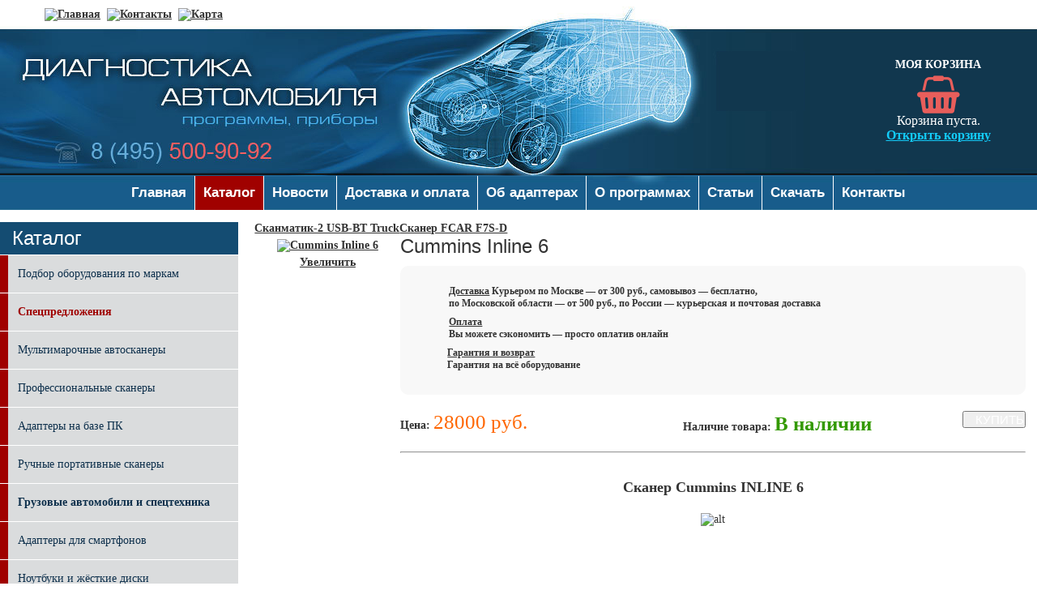

--- FILE ---
content_type: text/html; charset=WINDOWS-1251
request_url: http://www.diagnostauto.ru/katalog/19910.html
body_size: 10653
content:
<!DOCTYPE html PUBLIC "-//W3C//DTD XHTML 1.0 Transitional//EN">
<html xmlns="http://www.w3.org/1999/xhtml" xml:lang="en" lang="en">
<head>
<title>Cummins Inline 6</title>
<meta name="description" content="Сканер Cummins Inline 6 дилерский сканер для всех двигателей Cummins.
Американских производителей: KENWORTH, Volvo (USA), Freightliner, Caterpillar, John Deere (Timberjack) и другие марки.
Российских производителей: КАМАЗ, ПАЗ, ГАЗ, автобусах ЛИАЗ, КаВЗ" />
<meta name="keywords" content="диагностика, автомобиль, адаптер, прибор, программа, программатор, автосканнер" />
<meta name="Generator" content="Joostina - Авторские права &amp;copy; 2008 Joostina Team. Все права защищены. JoomSEF SEO by Artio (http://www.artio.net) - databases, information system and web applications, sponsors: Battery King (http://www.batteryking.eu) - Accu, Batterij, Camera; Dr. Steven Morris (http://www.michiganmakeover.com) - Plastic and Cosmetic Surgery in Michigan and Anwalt f&amp;uuml;r Deutsche Firmen und Privatpersonen in den USA (http://www.pecher.com) - USA ANWALT, IMMIGRATION, USA RECHT, FIRMA GR&amp;Uuml;NDEN USA, DOPPELTE STAATSBUERGERSCHAFT USA" />
<link href="http://www.diagnostauto.ru/components/com_jcomments/tpl/default/style.css" rel="stylesheet" type="text/css" />
<script src="http://www.diagnostauto.ru/components/com_jcomments/js/jcomments-v2.0.js" type="text/javascript"></script>
<script src="http://www.diagnostauto.ru/components/com_jcomments/libraries/joomlatune/ajax.js" type="text/javascript"></script>
<script src="http://www.diagnostauto.ru/components/com_virtuemart/fetchscript.php?gzip=1&amp;subdir[0]=/themes/default&amp;file[0]=theme.js&amp;subdir[1]=/js&amp;file[1]=sleight.js&amp;subdir[2]=/js/mootools&amp;file[2]=mootools-release-1.11.js&amp;subdir[3]=/js/mootools&amp;file[3]=mooPrompt.js&amp;subdir[4]=/js/slimbox/js&amp;file[4]=slimbox.js" type="text/javascript"></script>
<script type="text/javascript">var cart_title = "Ваша корзина";var ok_lbl="Продолжить";var cancel_lbl="Отменить";var notice_lbl="Уведомление";</script>
<script type="text/javascript">var slimboxurl = 'http://www.diagnostauto.ru/components/com_virtuemart/js/slimbox/';</script>
<link href="http://www.diagnostauto.ru/components/com_virtuemart/fetchscript.php?gzip=1&amp;subdir[0]=/themes/default&amp;file[0]=theme.css&amp;subdir[1]=/js/mootools&amp;file[1]=mooPrompt.css&amp;subdir[2]=/js/slimbox/css&amp;file[2]=slimbox.css" type="text/css" rel="stylesheet" />
<base href="http://www.diagnostauto.ru/" />
<link rel="shortcut icon" href="http://www.diagnostauto.ru/images/favicon.ico" />
<meta http-equiv="Content-Type" content="text/html; charset=windows-1251" />
<meta name="yandex-verification" content="cdf4e61f6e4c9a34" />
<link href="http://www.diagnostauto.ru/templates/diag/css/template_css.css" rel="stylesheet" type="text/css"/>
<!--[if IE]>
  <link href="http://www.diagnostauto.ru/templates/diag/css/template_css_ie.css" rel="stylesheet" type="text/css"/>
<![endif]-->
<link href="/components/com_jcomments/tpl/default/style.css" rel="stylesheet" type="text/css" />
<link rel="stylesheet" href="https://maxcdn.bootstrapcdn.com/font-awesome/4.5.0/css/font-awesome.min.css">


<script language="JavaScript" type="text/javascript">
function sendSearchRequest() {
sendRequest("/send.php?firstname="+ document.getElementById('firstname').value +
"&tel_home=" + document.getElementById('tel_home').value +
"&email=" + document.getElementById('email').value +
"&adress=" + document.getElementById('adress').value +
"&advanced=" + document.getElementById('advanced').value +
"&agree=" + document.getElementById('agree').checked, 'result', getRequest);
}
</script>

<script type="text/javascript" src="/callme/js/check.js"></script>
<link rel="stylesheet" href="/callme/templates/default/style.css" type="text/css">

<script type="text/javascript">
$.noConflict();
</script>
<script language="JavaScript" src="http://www.diagnostauto.ru/templates/diag/ajax.js" type="text/javascript"></script>


<!-- Google Tag Manager -->
<script>(function(w,d,s,l,i){w[l]=w[l]||[];w[l].push({'gtm.start':
new Date().getTime(),event:'gtm.js'});var f=d.getElementsByTagName(s)[0],
j=d.createElement(s),dl=l!='dataLayer'?'&l='+l:'';j.async=true;j.src=
'https://www.googletagmanager.com/gtm.js?id='+i+dl;f.parentNode.insertBefore(j,f);
})(window,document,'script','dataLayer','GTM-KLGQBPQ');</script>
<!-- End Google Tag Manager -->

</head>
<body id="cool_body" class="shopproduct_details">
	


<!-- Google Tag Manager (noscript) -->
<noscript><iframe src="https://www.googletagmanager.com/ns.html?id=GTM-KLGQBPQ"
height="0" width="0" style="display:none;visibility:hidden"></iframe></noscript>
<!-- End Google Tag Manager (noscript) -->

<div id="mainBWD1">
		<div id="mainBWD11">
			<div class="shapBWD">
				<table style="width: 100%;">
				<tr>
					<td style="width: 50%;"><div class="m_top">		<table cellpadding="0" cellspacing="0" class="moduletable">
		<tr>
			<td>
     


<script type="text/javascript">  

function MlImageOn (imgname) {
document.images[imgname].src = onImgArray[imgname].src;
}

function MlImageOff (imgname) {
document.images[imgname].src = offImgArray[imgname].src;
} 

var offImgArray = new Array(); 
var onImgArray = new Array();
</script>
    
         
            <script type="text/javascript">


offImgArray["ml_img_1_1"] = new Image ();
offImgArray["ml_img_2_1"] = new Image ();
offImgArray["ml_img_3_1"] = new Image ();
offImgArray["ml_img_4_1"] = new Image ();
offImgArray["ml_img_5_1"] = new Image ();
offImgArray["ml_img_6_1"] = new Image ();
offImgArray["ml_img_7_1"] = new Image ();
offImgArray["ml_img_8_1"] = new Image ();
offImgArray["ml_img_9_1"] = new Image ();
offImgArray["ml_img_10_1"] = new Image ();
offImgArray["ml_img_11_1"] = new Image ();
offImgArray["ml_img_1_1"].src = "http://www.diagnostauto.ru/modules/mod_mljoostinamenu/menuimages/home.jpg";
offImgArray["ml_img_2_1"].src = "http://www.diagnostauto.ru/modules/mod_mljoostinamenu/menuimages/mail.jpg"; 
offImgArray["ml_img_3_1"].src = "http://www.diagnostauto.ru/modules/mod_mljoostinamenu/menuimages/map.jpg"; 
offImgArray["ml_img_4_1"].src = "http://www.diagnostauto.ru/modules/mod_mljoostinamenu/menuimages/-1"; 
offImgArray["ml_img_5_1"].src = "http://www.diagnostauto.ru/modules/mod_mljoostinamenu/menuimages/-1"; 
offImgArray["ml_img_6_1"].src = "http://www.diagnostauto.ru/modules/mod_mljoostinamenu/menuimages/apply.png"; 
offImgArray["ml_img_7_1"].src = "http://www.diagnostauto.ru/modules/mod_mljoostinamenu/menuimages/apply.png"; 
offImgArray["ml_img_8_1"].src = "http://www.diagnostauto.ru/modules/mod_mljoostinamenu/menuimages/apply.png"; 
offImgArray["ml_img_9_1"].src = "http://www.diagnostauto.ru/modules/mod_mljoostinamenu/menuimages/apply.png"; 
offImgArray["ml_img_10_1"].src = "http://www.diagnostauto.ru/modules/mod_mljoostinamenu/menuimages/apply.png"; 
offImgArray["ml_img_11_1"].src = "http://www.diagnostauto.ru/modules/mod_mljoostinamenu/menuimages/apply.png"; 



onImgArray["ml_img_1_1"] = new Image ();
onImgArray["ml_img_2_1"] = new Image ();
onImgArray["ml_img_3_1"] = new Image ();
onImgArray["ml_img_4_1"] = new Image ();
onImgArray["ml_img_5_1"] = new Image ();
onImgArray["ml_img_6_1"] = new Image ();
onImgArray["ml_img_7_1"] = new Image ();
onImgArray["ml_img_8_1"] = new Image ();
onImgArray["ml_img_9_1"] = new Image ();
onImgArray["ml_img_10_1"] = new Image ();
onImgArray["ml_img_11_1"] = new Image ();
onImgArray["ml_img_1_1"].src = "http://www.diagnostauto.ru/modules/mod_mljoostinamenu/menuimages/a_home.jpg";
onImgArray["ml_img_2_1"].src = "http://www.diagnostauto.ru/modules/mod_mljoostinamenu/menuimages/a_mail.jpg"; 
onImgArray["ml_img_3_1"].src = "http://www.diagnostauto.ru/modules/mod_mljoostinamenu/menuimages/a_map.jpg"; 
onImgArray["ml_img_4_1"].src = "http://www.diagnostauto.ru/modules/mod_mljoostinamenu/menuimages/-1"; 
onImgArray["ml_img_5_1"].src = "http://www.diagnostauto.ru/modules/mod_mljoostinamenu/menuimages/-1"; 
onImgArray["ml_img_6_1"].src = "http://www.diagnostauto.ru/modules/mod_mljoostinamenu/menuimages/-1"; 
onImgArray["ml_img_7_1"].src = "http://www.diagnostauto.ru/modules/mod_mljoostinamenu/menuimages/-1"; 
onImgArray["ml_img_8_1"].src = "http://www.diagnostauto.ru/modules/mod_mljoostinamenu/menuimages/-1"; 
onImgArray["ml_img_9_1"].src = "http://www.diagnostauto.ru/modules/mod_mljoostinamenu/menuimages/-1"; 
onImgArray["ml_img_10_1"].src = "http://www.diagnostauto.ru/modules/mod_mljoostinamenu/menuimages/-1"; 
onImgArray["ml_img_11_1"].src = "http://www.diagnostauto.ru/modules/mod_mljoostinamenu/menuimages/-1"; 

</script>
    <ul class="menulist"><li><a onmouseover="MlImageOn('ml_img_1_1')" onmouseout="MlImageOff('ml_img_1_1')" href="http://www.diagnostauto.ru/" title="Главная" class="mainlevel-top" ><img src="http://www.diagnostauto.ru/modules/mod_mljoostinamenu/menuimages/home.jpg" name="ml_img_1_1" border="0" alt="Главная" /></a></li><li><a onmouseover="MlImageOn('ml_img_2_1')" onmouseout="MlImageOff('ml_img_2_1')" href="http://www.diagnostauto.ru/kontaktyi-2.html" title="Контакты" class="mainlevel-top" ><img src="http://www.diagnostauto.ru/modules/mod_mljoostinamenu/menuimages/mail.jpg" name="ml_img_2_1" border="0" alt="Контакты" /></a></li><li><a onmouseover="MlImageOn('ml_img_3_1')" onmouseout="MlImageOff('ml_img_3_1')" href="http://www.diagnostauto.ru/karta/index.html" title="Карта" class="mainlevel-top" ><img src="http://www.diagnostauto.ru/modules/mod_mljoostinamenu/menuimages/map.jpg" name="ml_img_3_1" border="0" alt="Карта" /></a></li></ul>			</td>
		</tr>
		</table>
</div>
                    <a href="/" class="home"> </a>
                    </td>
					<td style="width: 50%;"><div class="m_us1">		<table cellpadding="0" cellspacing="0" class="moduletable">
		<tr>
			<td>
<div class="vmCartModule"><div class="cart_mod">
	<div class="cart_modpadd">
		<p class="minicart_title">Моя корзина</p>
		<p class="minicart_icon"><i class="fa fa-shopping-basket"></i></p>
		<table cellpadding="0" cellspacing="0">
		<tr>
			<!-- <td><span class="cart_img"></span></td> -->
			<td>
									<div style="width: 100%; float: left;">Корзина пуста.</div>
								<div style="width: 100%; float: left;"><strong><a href="/index.php?page=shop.cart&option=com_virtuemart&Itemid=2">Открыть корзину</a></strong></div>
			</td>
		</tr>
		</table>
	</div>
</div>
</div>			</td>
		</tr>
		</table>
</div></td>
				</tr>
				</table>
			</div>
		</div>
	</div>
	<div id="mainBWD2">
		<div id="mainBWD22">
			<div class="menuBWD">
				<div class="menuBWDpadd">
							<table cellpadding="0" cellspacing="0" class="moduletabletopmenu">
		<tr>
			<td>
 
<ul>
<li><a href="http://www.diagnostauto.ru/" class="mainlevel" >Главная</a></li>
<li><a href="http://www.diagnostauto.ru/katalog-oborudovaniya/index.html" class="mainlevel" id="active_menu">Каталог</a></li>
<li><a href="http://www.diagnostauto.ru/novosti/3.html" class="mainlevel" >Новости</a></li>
<li><a href="http://www.diagnostauto.ru/dostavka-i-oplata.html" class="mainlevel" >Доставка и оплата</a></li>
<li><a href="http://www.diagnostauto.ru/adapteryi-dlya-diagnostiki-avto.html" class="mainlevel" >Об адаптерах</a></li>
<li><a href="http://www.diagnostauto.ru/programmyi-dlya-diagnostiki-avtomobiley.html" class="mainlevel" >О программах</a></li>
<li><a href="http://www.diagnostauto.ru/stati/index.html" class="mainlevel" >Статьи</a></li>
<li><a href="http://www.diagnostauto.ru/skachat-demo-versii-programm-i-drugoy-soft-dlya-diagnostiki-avtomo.html" class="mainlevel" >Скачать</a></li>
<li><a href="http://www.diagnostauto.ru/kontaktyi.html" class="mainlevel" >Контакты</a></li>
</ul>			</td>
		</tr>
		</table>
				</div>
			</div>
		</div>
	</div>
	<div id="mainBWD3">
		<div id="mainBWD33">
		</div>
	</div>
	<div id="mainBWD4">
		<div id="mainBWD44">
			<div class="bodyBWD">
						<!--
			<table cellpadding="0" cellspacing="0" style="width: 100%;">
			<tr>
            -->
			<div class="content_wrapper">
								<!--
				<td>
				-->
					<div class="leftBWD">
					<div class="leftBWD2">
					<div class="paddl">
							<div class="module">
			<div>
				<div>
					<div>
<h3>Каталог</h3>
          <a title="Подбор оборудования по маркам" style="display:block;" id="cat_35" class="mainlevel-cat" href="http://www.diagnostauto.ru/katalog/12247.html" >Подбор оборудования по маркам</a>
          <a title="Спецпредложения" style="display:block;" id="cat_25" class="mainlevel-cat" href="http://www.diagnostauto.ru/katalog/6592.html" >Спецпредложения</a>
          <a title="Мультимарочные автосканеры" style="display:block;" id="cat_16" class="mainlevel-cat" href="http://www.diagnostauto.ru/katalog/2709.html" >Мультимарочные автосканеры</a>
          <a title="Профессиональные сканеры" style="display:block;" id="cat_2" class="mainlevel-cat" href="http://www.diagnostauto.ru/katalog/531.html" >Профессиональные сканеры</a>
          <a title="Адаптеры на базе ПК" style="display:block;" id="cat_1" class="mainlevel-cat" href="http://www.diagnostauto.ru/katalog/530.html" >Адаптеры на базе ПК</a>
          <a title="Ручные портативные сканеры" style="display:block;" id="cat_8" class="mainlevel-cat" href="http://www.diagnostauto.ru/katalog/533.html" >Ручные портативные сканеры</a>
          <a title="Грузовые автомобили и спецтехника" style="display:block; font-weight: bold;" id="cat_12" class="mainlevel-cat" href="http://www.diagnostauto.ru/katalog/582.html" id="active_menu">Грузовые автомобили и спецтехника</a>
          <a title="Адаптеры для смартфонов" style="display:block;" id="cat_19" class="mainlevel-cat" href="http://www.diagnostauto.ru/katalog/4973.html" >Адаптеры для смартфонов</a>
          <a title="Ноутбуки и жёсткие диски" style="display:block;" id="cat_5" class="mainlevel-cat" href="http://www.diagnostauto.ru/katalog/532.html" >Ноутбуки и жёсткие диски</a>
          <a title="Чип-тюнинг, программаторы" style="display:block;" id="cat_11" class="mainlevel-cat" href="http://www.diagnostauto.ru/katalog/535.html" >Чип-тюнинг, программаторы</a>
          <a title="Приборы корректировки одометров" style="display:block;" id="cat_15" class="mainlevel-cat" href="http://www.diagnostauto.ru/katalog/2540.html" >Приборы корректировки одометров</a>
          <a title="Программаторы ключей(иммо)" style="display:block;" id="cat_14" class="mainlevel-cat" href="http://www.diagnostauto.ru/katalog/2483.html" >Программаторы ключей(иммо)</a>
          <a title="Мотор-тестеры и осциллографы" style="display:block;" id="cat_18" class="mainlevel-cat" href="http://www.diagnostauto.ru/katalog/4124.html" >Мотор-тестеры и осциллографы</a>
          <a title="Приборы визуального контроля." style="display:block;" id="cat_17" class="mainlevel-cat" href="http://www.diagnostauto.ru/katalog/3955.html" >Приборы визуального контроля.</a>
          <a title="Дополнительное оборудование" style="display:block;" id="cat_13" class="mainlevel-cat" href="http://www.diagnostauto.ru/katalog/2292.html" >Дополнительное оборудование</a>
          <a title="Диагностическо-информационное ПО" style="display:block;" id="cat_26" class="mainlevel-cat" href="http://www.diagnostauto.ru/katalog/9260.html" >Диагностическо-информационное ПО</a>
          <a title="Разъёмы диагностики" style="display:block;" id="cat_10" class="mainlevel-cat" href="http://www.diagnostauto.ru/katalog/534.html" >Разъёмы диагностики</a>					</div>
				</div>
			</div>
		</div>
		<div class="module-search">
			<div>
				<div>
					<div>
<h3>Поиск</h3>
<form action="index.php?option=com_search&amp;Itemid=999" method="get">
	<div class="search-search"><input name="searchword" id="mod_search_searchword" maxlength="100" alt="search" class="inputbox-search" type="text" size="20" value="Найти..."  onblur="if(this.value=='') this.value='Найти...';" onfocus="if(this.value=='Найти...') this.value='';" /><input type="submit" value="Поиск" class="button-search"/></div>
	<input type="hidden" name="option" value="com_search" />
	<input type="hidden" name="Itemid" value="999" />
</form>
<br>
					</div>
				</div>
			</div>
		</div>
		<div class="module-news">
			<div>
				<div>
					<div>
<h3>Новости</h3><div class="date_n">01/04/2021</div>			<table class="contentpaneopen">
			<tr>
				<td class="contentheading" width="100%">
					<a href="http://www.diagnostauto.ru/novosti/mitsubishi-mut-3-teper-podderzhivayut-mangoose-i-skanmatik2.html" title="Mitsubishi MUT 3 теперь поддерживают Mangoose и Сканматик2 " class="contentpagetitle">
Mitsubishi MUT 3 теперь поддерживают Mangoose и Сканматик2 					</a>
				</td>
				</tr>
			</table>

		<table class="contentpaneopen">
		<tr>
			<td valign="top" colspan="2">
<img height="103" width="200" src="images/stories/mut_3.jpg" style="float: left; margin: 5px; width: 200px; height: 103px" title="mut_3.jpg" alt="mut_3.jpg" />
			</td>
		</tr>
		</table>

		<span class="article_seperator">&nbsp;</span>

<div class="date_n">20/12/2020</div>			<table class="contentpaneopen">
			<tr>
				<td class="contentheading" width="100%">
					<a href="http://www.diagnostauto.ru/novosti/obnovlyonnyiy-skaner-bars-v.html" title="Обновлённый сканер Bars V" class="contentpagetitle">
Обновлённый сканер Bars V					</a>
				</td>
				</tr>
			</table>

		<table class="contentpaneopen">
		<tr>
			<td valign="top" colspan="2">
<a href="http://www.diagnostauto.ru/katalog/10996.html" target="_self"><img height="147" width="159" src="http://www.diagnostauto.ru/images/stories/Bars-3/bars5.png" style="float: left; margin: 5px; width: 159px; height: 147px" title="bars5.png" alt="bars5.png" /></a> 
			</td>
		</tr>
		</table>

		<span class="article_seperator">&nbsp;</span>

<div class="date_n">20/12/2020</div>			<table class="contentpaneopen">
			<tr>
				<td class="contentheading" width="100%">
					<a href="http://www.diagnostauto.ru/novosti/obnovlyonnyiy-skaner-vasya-diagnost-20.6.3.html" title="Обновлённый сканер Вася диагност 21.3.3" class="contentpagetitle">
Обновлённый сканер Вася диагност 21.3.3					</a>
				</td>
				</tr>
			</table>

		<table class="contentpaneopen">
		<tr>
			<td valign="top" colspan="2">
<a href="http://www.diagnostauto.ru/katalog/720.html" target="_self"><img height="206" width="206" src="http://www.diagnostauto.ru/images/stories/VagCom/image.png" style="float: left; margin: 5px; width: 206px; height: 206px" title="image.png" alt="image.png" /></a> 
			</td>
		</tr>
		</table>

		<span class="article_seperator">&nbsp;</span>

					</div>
				</div>
			</div>
		</div>
					</div>
					</div>
					</div>
					<!--
				</td>
				-->
								<!-- <td style="width: 100%;"> -->

                  	
										<div class="centBWDL  ">
						<div class="paddc ">
												<div id="vmMainPage">


<div class="buttons_heading">

</div>
<a class="previous_page" href="http://www.diagnostauto.ru/katalog/14566.html">Сканматик-2 USB-BT Truck</a><a class="next_page" href="http://www.diagnostauto.ru/katalog/6173.html">Сканер FCAR F7S-D</a><br style="clear:both;" />
<table border="0" style="width: 100%;">
  <tbody>
	<tr>
	  <td class="product_page_left_td" rowspan="4" valign="top">
		<div class="productpage_leftblock">
			<div class="productpage_image">
				<a href="http://www.diagnostauto.ru/components/com_virtuemart/shop_image/product/Cummins_Inline_6_5bf97f02a7cd1.jpg" title="Cummins Inline 6" rel="lightbox[product174]"><img src="http://www.diagnostauto.ru/components/com_virtuemart/show_image_in_imgtag.php?filename=resized%2FCummins_Inline_6_5bf97f02a5127_130x130.jpg&amp;newxsize=130&amp;newysize=130&amp;fileout=" height="75" width="130" alt="Cummins Inline 6" border="0" /><br/>Увеличить</a>			</div>
			<div class="productpage_images">
							</div>
		</div>
	  </td>
	  <td rowspan="1" colspan="2">
		 <h1>Cummins Inline 6 </h1>

			<div class="w100">
				<div id="productinfo">
							
		<div class="moduletable">
<b>
<ul class="prodpage_features">
    <li>
    <div style="float: left;margin-top: 1px;" class="iconwrapper-1">&#160;</div>
    <a class="fancybox iframe" data-fancybox-type="iframe" id="infogoods" href="index2.php?option=com_content&amp;task=view&amp;id=74&amp;Itemid=23" title="Доставка диагностического оборудования">Доставка</a> Курьером по Москве — от 300 руб., самовывоз — бесплатно,<br />
    по Московской области — от 500 руб., по России — курьерская и почтовая доставка</li>
    <li>
    <div style="float: left;margin-top: 2px;" class="iconwrapper-2">&#160;</div>
    <a class="fancybox iframe" data-fancybox-type="iframe" id="infogoods" href="index2.php?option=com_content&amp;task=view&amp;id=75Itemid=23" title="">Оплата</a> 			<br />
    Вы можете сэкономить — просто оплатив онлайн</li>
    <li>
    <div style="margin-left: -2px;float: left;margin-top: 4px;" class="iconwrapper-4"><span class="fa-stack fa-lg">       </span></div>
    <a class="fancybox iframe" id="infogoods" href="index2.php?option=com_content&amp;task=view&amp;id=77&amp;Itemid=23" title="">Гарантия и возврат</a> 			<br />
    Гарантия на всё оборудование</li>
</ul>
</b>		</div>
				</div>
			 </div>
	  </td>
	</tr>
		<tr>
      <td  valign="top" align="left">
      <div class="price_full">
				
      	<strong>Цена: </strong>			<span class="productPrice flypage">28000 руб.</span>
          </div>
                <div class="nalich"><strong>Наличие товара:</strong> <span>В наличии</span></div>
       <br />
		</td>
      <td valign="top" class="td_addtocart_wrapper">

	  <div class="addtocart_fixed">
            <h2 class="h2_fixed">Cummins Inline 6</h2>
            <div class="addtocart_wrapper">
<div class="vmCartContainer">
    
    <form action="http://www.diagnostauto.ru/index.php" method="post" name="addtocart" id="addtocart_69768403d1d73" class="addtocart_form" onsubmit="handleAddToCart( this.id );return false;">


<div class="vmCartDetails">

<input type="hidden" name="product_id" value="174" />
<input type="hidden" name="prod_id[]" value="174" />
 
 
</div>
         
    <div style="float: right;vertical-align: middle;"> <label for="quantity174" class="quantity_box">Количество:&nbsp;</label><input type="text" class="inputboxquantity" size="4" id="quantity174" name="quantity[]" value="1" />
		<input type="button" class="quantity_box_button quantity_box_button_up" onclick="var qty_el = document.getElementById('quantity174'); var qty = qty_el.value; if( !isNaN( qty )) qty_el.value++;return false;" />
		<input type="button" class="quantity_box_button quantity_box_button_down" onclick="var qty_el = document.getElementById('quantity174'); var qty = qty_el.value; if( !isNaN( qty ) && qty > 0 ) qty_el.value--;return false;" />
		    
    <input type="submit" class="addtocart_button"  onclick="yaCounter15791152.reachGoal('addcart'); return true;" value="Купить" title="Купить" />
    </div>
        
    <input type="hidden" name="flypage" value="shop.flypage.tpl" />
	<input type="hidden" name="page" value="shop.cart" />
    <input type="hidden" name="manufacturer_id" value="1" />
    <input type="hidden" name="category_id" value="12" />
    <input type="hidden" name="func" value="cartAdd" />
    <input type="hidden" name="option" value="com_virtuemart" />
    <input type="hidden" name="Itemid" value="2" />
    <input type="hidden" name="set_price[]" value="" />
    <input type="hidden" name="adjust_price[]" value="" />
    <input type="hidden" name="master_product[]" value="" />
    	</form>
</div><br /></div>
            <div class="price_wrapper"><span class="productPrice flypage">28000 руб.</span></div>
      </div>
	  </td>
	</tr>
	<tr>
	  <td colspan="2"><hr /><br/></td>
	</tr>
	<tr>
	  <td rowspan="1" colspan="2">
	  	<div align="right" style="text-align:center">
<br />
<span style="font-size:18px"><span style="font-family:Verdana"><b>Сканер Cummins INLINE 6<br />
</b></span></span><br />
</div>
<p align="justify" style="text-align:center">
<img height="327" width="563" src="http://www.diagnostauto.ru/images/stories/Cummins%206_3.jpg" alt="alt" />
</p>
<div align="right">
<br />
</div>
<p>
 
</p>
<div align="right" style="text-align:center">
</div>
<div align="center" style="text-align:center">
 
</div>
<div align="right" style="text-align:center">
 
</div>
<div align="center" style="text-align:center">
<br />
</div>
<div align="center" style="text-align:center">
 
</div>
<div align="center" style="text-align:center">
<div style="text-align:left">
<b>Описание:</b> 
</div>
<div style="text-align:left">
Автосканер Cummins INLINE 5 предназначен для диагностики на дилерском уровне всего спектра двигателей Cummins усатанавливаемых на любой технике. В состав комплекса входит програмное обеспечние Cummins Insite в версии Pro на русском языке.<br />
Программа имеет несколько уровней функциональности, определяемые введенным паролем доступа Работает с операционной системой WinXP или Win 7<br />
Интрефейс подлючается к ПК через USB интерфейс.
</div>
<div style="text-align:left">
 
</div>
<div style="text-align:left">
<b>Поддерживает</b> диагностику марок, где установлен двигатель Cummins:
</div>
<div style="text-align:left">
Американских производителей: KENWORTH, Volvo (USA), Freightliner, Caterpillar, John Deere (Timberjack) и другие марки.<br />
Российских производителей: КАМАЗ, ПАЗ, ГАЗ, автобусах ЛИАЗ, КаВЗ, НефАЗ и другие марки.<br />
Европейских производителей: IVECO, SCANIA, LIEBHERR, O&K, DRESSTA и другие марки.
</div>
<div style="text-align:left">
 
</div>
<div style="text-align:left">
<b>Функции автосканера Cummins INLINE 6:</b> 
</div>
<div style="text-align:left">
Считывание и стирание ошибок<br />
 Кодирование и программирование блоков<br />
 Тесты исполнительных механизмов<br />
 Настройка блоков управления<br />
 Тонкая настройка систем<br />
 Обновление прошивок блоков управления<br />
 Калибровка всех систем<br />
 Функции ведомой диагностики<br />
Язык программного обеспечения РУССКИЙ
</div>
<div style="text-align:left">
 
</div>
<div style="text-align:left">
<br />
 <b>Технические характеристики Cummins Inline 6:</b>
</div>
<div style="text-align:left">
Поддержка SAE J1708/J1587 и J1939/CAN протоколов передачи данных<br />
Поддержка  полной скорости работы USB порта  до 2Мб<br />
Полностью совместим со промышленным стандартом RP1210 TMC<br />
Компактные размеры<br />
Алюминиевый корпус обеспечивает прочность<br />
Поддержка напряжение бортовой сети от 8 В до 50 В постоянного тока от автомобиля<br />
Оснащен новым процессором для достижения максимальной производительности<br />
Возможность перепрошивки внутренней флэш-памяти <br />
5 светодиодов позволяют отображать различные режимы работы интерфейса: USB, RS-232,J1708/J1587 и J1939/CAN связи<br />
Сертифицирована на соответствие европейским требованиям CE<br />
Темперетурный режим -40 ° до +85 ° C рабочая температура    
</div>
<div style="text-align:left">
<div align="right" style="text-align:center">
<br />
 <br />
 
</div>
</div>
</div>
<div align="right" style="text-align:center">
<br />
 
</div>
<div align="center" style="text-align:center">
 
</div>
<div style="text-align:left">
<div style="text-align:left">
<br />
</div>
</div><br/>

           Категория:<strong>Грузовые автомобили и спецтехника</strong><br>

	  	<span style="font-style: italic;"></span>
	  </td>
	</tr>
	<tr>
	  <td>

	<br />
	  </td>
	  <td colspan="2"><br />
<div class="vmCartContainer">
    
    <form action="http://www.diagnostauto.ru/index.php" method="post" name="addtocart" id="addtocart_69768403d1d73" class="addtocart_form" onsubmit="handleAddToCart( this.id );return false;">


<div class="vmCartDetails">

<input type="hidden" name="product_id" value="174" />
<input type="hidden" name="prod_id[]" value="174" />
 
 
</div>
         
    <div style="float: right;vertical-align: middle;"> <label for="quantity174" class="quantity_box">Количество:&nbsp;</label><input type="text" class="inputboxquantity" size="4" id="quantity174" name="quantity[]" value="1" />
		<input type="button" class="quantity_box_button quantity_box_button_up" onclick="var qty_el = document.getElementById('quantity174'); var qty = qty_el.value; if( !isNaN( qty )) qty_el.value++;return false;" />
		<input type="button" class="quantity_box_button quantity_box_button_down" onclick="var qty_el = document.getElementById('quantity174'); var qty = qty_el.value; if( !isNaN( qty ) && qty > 0 ) qty_el.value--;return false;" />
		    
    <input type="submit" class="addtocart_button"  onclick="yaCounter15791152.reachGoal('addcart'); return true;" value="Купить" title="Купить" />
    </div>
        
    <input type="hidden" name="flypage" value="shop.flypage.tpl" />
	<input type="hidden" name="page" value="shop.cart" />
    <input type="hidden" name="manufacturer_id" value="1" />
    <input type="hidden" name="category_id" value="12" />
    <input type="hidden" name="func" value="cartAdd" />
    <input type="hidden" name="option" value="com_virtuemart" />
    <input type="hidden" name="Itemid" value="2" />
    <input type="hidden" name="set_price[]" value="" />
    <input type="hidden" name="adjust_price[]" value="" />
    <input type="hidden" name="master_product[]" value="" />
    	</form>
</div></td>
	</tr>
	<tr>
	  <td colspan="3"></td>
	</tr>
	<tr>
	  <td colspan="3"><hr /><script type="text/javascript">
var jcomments=new JComments(174, 'com_virtuemart','http://www.diagnostauto.ru/index2.php?option=com_jcomments&no_html=1&Itemid=2');
jcomments.setList('comments-list');
</script>
<div id="jc">
<br />
<div id="comments"><div id="comments-list" class="comments-list"></div>
</div>
<h4>Задать вопрос</h4>
<a id="addcomments" href="#addcomments"></a>
<form id="comments-form" name="comments-form" action="javascript:void(null);">
<p>
	<input id="comments-form-name" type="text" name="name" value="" maxlength="20" size="22" tabindex="1" />
	<label for="comments-form-name">Имя (обязательное)</label>
</p>
<p>
	<input id="comments-form-email" type="text" name="email" value="" size="22" tabindex="2" />
	<label for="comments-form-email">E-Mail</label>
</p>
<p>
	<textarea id="comments-form-comment" name="comment" cols="65" rows="8" tabindex="4"></textarea>
</p>
<p>
	<img class="captcha" onclick="jcomments.clear('captcha');" id="comments-form-captcha-image" name="captcha-image" src="http://www.diagnostauto.ru/index2.php?option=com_jcomments&amp;task=captcha&amp;no_html=1&amp;ac=52267" width="120" height="60" alt="Защитный код" /><br />
	<span class="captcha" onclick="jcomments.clear('captcha');">Обновить</span><br />
	<input class="captcha" id="comments-form-captcha" type="text" name="captcha-refid" value="" size="5" tabindex="6" /><br />
</p>
<p>
<input class="checkbox" id="comments-agree" type="checkbox" name="agree" />
<label for="comments-form-subscribe">Я согласен с <a href="/images/agreement_diagnostauto.pdf" target="_blank">обработкой персональных данных</a></label><font color="red">*</font><br />
</p>
<div id="comments-form-buttons">
	<div class="btn" id="comments-form-send"><div><a href="#" tabindex="7" onclick="jcomments.saveComment();return false;" title="Отправить (Ctrl+Enter)">Отправить (Ctrl+Enter)</a></div></div>
	<div class="btn" id="comments-form-cancel" style="display:none;"><div><a href="#" tabindex="8" onclick="return false;" title="Отменить">Отменить</a></div></div>
	<div style="clear:both;"></div>
</div>
	<input type="hidden" name="object_id" value="174" />
	<input type="hidden" name="object_group" value="com_virtuemart" />
</form>

<script type="text/javascript">
function JCommentsInitializeForm()
{
	var jcEditor = new JCommentsEditor('comments-form-comment', true);
	jcomments.setForm(new JCommentsForm('comments-form', jcEditor));
}
setTimeout(JCommentsInitializeForm, 100);
</script>


<script type="text/javascript">
jcomments.setAntiCache(1,0,0);
</script> 
</div>
</td>
	</tr>
	<tr>
	  <td colspan="3"><br /></td>
	</tr>
	<tr>
	  <td colspan="3"><br />
	   </td>
	</tr>
	  </tbody>
</table>

<div id="statusBox" style="text-align:center;display:none;visibility:hidden;"></div></div>
						
												


					   						</div>
					</div>
				<!--
				</td>
				-->
							<!--
			</tr>
			</table>
			-->
			</div> <!-- content_wrapper -->
						</div>
		</div>
	</div>
	<div id="mainBWD5">
		<div id="mainBWD55">
			<div class="footBWD">
			<table style="width: 100%;" cellpadding="0" cellspacing="0" border="0">
			<tr>
				<td style="width: 100%;">
					<div style="padding-left: 255px;  padding-top: 90px;">
						<table>
						<tr>
							<td style="min-width: 550px;">		<table cellpadding="0" cellspacing="0" class="moduletable">
		<tr>
			<td>
 <table class="menutable" cellspacing="0" cellpadding="0" border="0"><tr><td><a href="http://www.diagnostauto.ru/" class="mainlevel-bottom" >Главная</a></td><td><a href="http://www.diagnostauto.ru/katalog-oborudovaniya/index.html" class="mainlevel-bottom" id="active_menu-bottom">Каталог</a></td><td><a href="http://www.diagnostauto.ru/novosti/3.html" class="mainlevel-bottom" >Новости</a></td><td><a href="http://www.diagnostauto.ru/dostavka-i-oplata.html" class="mainlevel-bottom" >Доставка и оплата</a></td><td><a href="http://www.diagnostauto.ru/adapteryi-dlya-diagnostiki-avto.html" class="mainlevel-bottom" >Об адаптерах</a></td><td><a href="http://www.diagnostauto.ru/programmyi-dlya-diagnostiki-avtomobiley.html" class="mainlevel-bottom" >О программах</a></td><td><a href="http://www.diagnostauto.ru/stati/index.html" class="mainlevel-bottom" >Статьи</a></td><td><a href="http://www.diagnostauto.ru/skachat-demo-versii-programm-i-drugoy-soft-dlya-diagnostiki-avtomo.html" class="mainlevel-bottom" >Скачать</a></td><td><a href="http://www.diagnostauto.ru/kontaktyi.html" class="mainlevel-last-bottom" >Контакты</a></td></tr></table>			</td>
		</tr>
		</table>
		<table cellpadding="0" cellspacing="0" class="moduletable">
		<tr>
			<td>
<div style="text-align: center;"><span style="color: rgb(153, 153, 153);"><br />
Copyright © 2009&#160; Все права защищены</span></div>
<!--LiveInternet counter--><script type="text/javascript"><!--
document.write("<a href='http://www.liveinternet.ru/click' "+
"target=_blank><img src='http://counter.yadro.ru/hit?t57.5;r"+
escape(document.referrer)+((typeof(screen)=="undefined")?"":
";s"+screen.width+"*"+screen.height+"*"+(screen.colorDepth?
screen.colorDepth:screen.pixelDepth))+";u"+escape(document.URL)+
";"+Math.random()+
"' alt='' title='LiveInternet' "+
"border='0' width='88' height='31'><\/a>")
//--></script><!--/LiveInternet-->			</td>
		</tr>
		</table>
                                <a href="/policy_diagnostauto.pdf">Политики конфиденциальности</a>
                            </td>
							<td>		<table cellpadding="0" cellspacing="0" class="moduletable">
		<tr>
			<td>
<div style="text-align: left;"><span style="color: rgb(0, 0, 0);"><strong>Наши контакты:<br />
Тел.:</strong> 8 (495) 500-90-92<strong><br />
Skype: </strong>autodiag2<br />
<strong>email: </strong></span><span style="color: rgb(0, 0, 0);">
 <script language='JavaScript' type='text/javascript'>
 <!--
 var prefix = '&#109;a' + 'i&#108;' + '&#116;o';
 var path = 'hr' + 'ef' + '=';
 var addy20027 = '&#97;&#117;t&#111;d&#105;&#97;g' + '&#64;';
 addy20027 = addy20027 + 'y&#97;nd&#101;x' + '&#46;' + 'r&#117;';
 document.write( '<a ' + path + '\'' + prefix + ':' + addy20027 + '\'>' );
 document.write( addy20027 );
 document.write( '<\/a>' );
 //-->\n </script><script language='JavaScript' type='text/javascript'>
 <!--
 document.write( '<span style=\'display: none;\'>' );
 //-->
 </script>Этот e-mail защищен от спам-ботов. Для его просмотра в вашем браузере должна быть включена поддержка Java-script
 <script language='JavaScript' type='text/javascript'>
 <!--
 document.write( '</' );
 document.write( 'span>' );
 //-->
 </script></span><span style="color: rgb(0, 0, 0);"><br />
</span></div>			</td>
		</tr>
		</table>
 </td>
						</tr>
						</table>
					</div>
				</td>
			</tr>
			</table>
			</div>
		</div>
	</div>

<!--
<div id="callme"><input type="button" id="viewform" class="callme_viewform"></div>
<div id="callmeform"><div id="cme_cls"></div><h6>Заказать бесплатный звонок</h6>
<span>Ваше имя</span>
<span><input class="cme_txt" type="text" maxlength="150" id="cname"></span>
<span>Телефон</span>
<span><input class="cme_txt" type="text" maxlength="150" value="+7-" id="cphone"></span>
<span>Вопрос или комментарий</span>
<span><textarea class="cme_txt" id="ccmnt"></textarea></span>

<span><div id="cm_crds"> </div>
<div class="cme_btn_around">
<input class="cme_btn" type="button" value="Перезвоните мне">
</div>
</span>
<div id="callme_result"></div>
</div>
-->





<!-- Yandex.Metrika counter -->
<script type="text/javascript">
(function (d, w, c) {
    (w[c] = w[c] || []).push(function() {
        try {
            w.yaCounter15791152 = new Ya.Metrika({id:15791152, enableAll: true, webvisor:true});
        } catch(e) {}
    });

    var n = d.getElementsByTagName("script")[0],
        s = d.createElement("script"),
        f = function () { n.parentNode.insertBefore(s, n); };
    s.type = "text/javascript";
    s.async = true;
    s.src = (d.location.protocol == "https:" ? "https:" : "http:") + "//mc.yandex.ru/metrika/watch.js";

    if (w.opera == "[object Opera]") {
        d.addEventListener("DOMContentLoaded", f);
    } else { f(); }
})(document, window, "yandex_metrika_callbacks");
</script>
<noscript><div><img src="//mc.yandex.ru/watch/15791152" style="position:absolute; left:-9999px;" alt="" /></div></noscript>
<!-- /Yandex.Metrika counter -->




<script src="http://code.jquery.com/jquery-1.11.3.min.js"></script>
<script src="http://code.jquery.com/jquery-migrate-1.2.1.min.js"></script>
<script type="text/javascript">
	jQuery.noConflict();
</script>
<script type="text/javascript" src="/templates/diag/css/jquery.easing-1.3.pack.js"></script>
<script type="text/javascript" src="/templates/diag/css/jquery.mousewheel-3.0.4.pack.js"></script>
<script type="text/javascript" src="/templates/diag/css/jquery.fancybox-1.3.4.js"></script>
<link rel="stylesheet" type="text/css" href="/templates/diag/css/jquery.fancybox-1.3.4.css" media="screen" />
<script type="text/javascript">
    jQuery(document).ready(function() {
        jQuery('a.fancybox').fancybox({
        	width: 980,
        	height: 620
        });
    });
</script>

<!-- {literal} -->

<script type="text/javascript">
var liveTex = true,
    liveTexID = 100447,
    liveTex_object = true;
 

window.LiveTex = {
 onLiveTexReady: function () {
  var descriptor = LiveTex.addEventListener(
   LiveTex.Event.CONVERSATION_STARTED, 
   function (data) {
    ga('send','event','LIVETEX','OPEN_CHAT');
	yaCounter15791152.reachGoal('OPEN_CHAT');

   }
  );
 }
};

  
(function() {
    var lt = document.createElement('script');
    lt.type = 'text/javascript';
    lt.async = true;
    lt.src = '//cs15.livetex.ru/js/client.js';
    var sc = document.getElementsByTagName('script')[0];
    if (sc) sc.parentNode.insertBefore(lt, sc);
    else  document.documentElement.firstChild.appendChild(lt);
})();
</script>

<!-- {/literal} -->



</body>
</html>

--- FILE ---
content_type: text/css
request_url: http://www.diagnostauto.ru/templates/diag/css/template_css.css
body_size: 6231
content:
/* CSS Document */
*{
	margin: 0px;
	padding: 0px;
	box-sizing: border-box;
}
*::after, *::before {
  box-sizing: border-box;
}
html { 
	height: 100%; 
	width: 100%;
}
body {
font-family: Tahoma;
font-size: 14px;
color: #333;
background: #fff;
text-align: center;
height: 100%;
width: 100%;
min-width:1000px;
}
a, a:link, a:visited{
color: #333;
text-decoration: underline;
font-weight: bolder;
}
a:hover{
color: #333;
text-decoration: none;
}
img{
border: 0;
padding: 0;
margin: 0;
}
p{
vertical-align: top;
}
td, table{
vertical-align: top;
}
table{
width: 100%;
}
ul, li{
margin: 0;
padding: 0;
list-style: none;
}
#mainBWD1, #mainBWD2, #mainBWD3, #mainBWD4, #mainBWD5{
width: 100%;
float: none;
position: relative;
display: block;
z-index:5;
}

#mainBWD11, #mainBWD22, #mainBWD33, #mainBWD44, #mainBWD55 {
  display: table;
  margin: 0 auto;
  max-width: 1280px;
  min-width: 1000px;
  position: relative;
  width: 100%;
}
#mainBWD2 {
	z-index:100;
}
.shapBWD{
	width: 100%;
	float: left;
	background: url(../img/shap.jpg) no-repeat  left top;
    background-color: #113a50;
	height: 217px;
}
.menuBWD{
	width: 100%;
	float: left;
	background: url(../img/menu_fon.jpg) repeat-x top;
	height: 42px;
	text-align: center;
}
.menuBWDpadd{

}

.menuBWDpadd table td{

/*padding-top: 8px;   */
}
.menuBWD li {
	float: left;
	position: relative;
}
.menuBWD li .first-level {
	position: absolute;
	top: 40px;
	left: 0px;
	display: none;
	background: #145B87;
	width: 200px;
}
.menuBWD li .first-level img {
	display: none;
}
.menuBWD li:HOVER .first-level {
	display: block;
}
.menuBWD li .first-level a {
	background: none;
	color: #ffffff;
	font-size: 14px;
	padding: 10px 10px;
	display: block;
	margin: 0px;
	font-weight: bold;
	text-align: left;
}
.menuBWD li .first-level a:HOVER {
	background: #A00100;
}
.menuBWD li:last-child a {
	border-right: none;
}

.m_us1{
padding-top: 70px;
width: 200px;
float: right;
color: #fff;
}
.footBWD{
	width: 100%;
	height: 194px;
	float: left;
	background: url(../img/foot.jpg) no-repeat  bottom left;
}
.footBWD table{
width: 100%;
}
.bodyBWD{
	width: 100%;
/*	background: url(../img/body_fon.jpg) repeat-x top;    */
	float: none;
	text-align: left;
	height: 100%;
	padding-top: 15px;
	overflow: hidden;
}
.bodyBWD table{
vertical-align: top;
width: 100%;
border-collapse: collapse
}
.content_wrapper {
	position: relative;
	display: table;
	width:100%;
}
.clearfix {clear:both;}
.clearfix::after,
.clearfix::before,
.content_wrapper::after,
.content_wrapper::before {
	content: " ";
	display: table;
}
.staticpage_col-50 {
  float: left;
  position: relative;
  width: 50%;
}
.staticpage_col-50:nth-child(1) {padding-right:6px}
.staticpage_col-50:nth-child(2) {padding-left:6px}
.staticpage_col-100 {position: relative}
.staticpage_inner {position: relative}
.fixedheight_delivery {min-height:320px;position: relative}
.fixedheight_delivery a.gey_link {
  bottom: 12px;
  position: absolute;
  right: 12px;
}
.fixedheight_delivery .fa {
  font-size: 1.4em;
  padding-right: 6px;
}
.garanteetext .staticpage_inner {min-height: 140px;font-weight: bold}
.garanteetext .fa {
  color: #e85e5b;
  float: left;
  font-size: 46px;
  min-height: 50px;
  padding-bottom: 12px;
  padding-right: 12px;
}
.garanteetext a.gey_link {
  bottom: 12px;
  position: absolute;
  right: 12px;
}
.contactinfo_wrapper {
  padding: 12px 0;
  position: relative;
}
.contactinfo_wrapper p, .contentpaneopen .contactinfo_wrapper p {
  font-size: 16px;
  line-height: 34px;
  margin: 0;
  min-height: 34px;
  padding: 0 0 0 36px;
  position: relative;
}
.contactinfo_address,
.contactinfo_phone,
.contactinfo_mail {width:33%; float: left; position: relative}
.contactinfo_wrapper .fa {
  color: #185c8b;
  display: inline-block;
  float: none;
  font-size: 34px;
  left: 0;
  padding-right: 8px;
  position: absolute;
}
.contactinfo_phone {padding-left: 20px;}
.contentpaneopen .contactinfo_wrapper .contactinfo_mail p {padding-left: 40px;}
.how_road {
  clear: both;
  padding-top: 32px;
}
.contactform_submit {
  background-color: #185c8b;
  color: #fff;
  display: inline-block !important;
  padding: 4px 12px !important;
  width: auto;
}
.contactform_submit:hover {background-color:#A00100;color:#fff;}
.cbOverlay {z-index: 888888;}
.cbContainer {
  border: medium none !important;
  padding: 0 !important;
  z-index: 999999;
}
.cbContainer .cbBox {
  border: 2px solid #999 !important;
  box-shadow: 0 0 250px rgba(0, 0, 0, 0.6), 0 0 15px rgba(0, 0, 0, 0.6) !important;
  min-height: 170px;
}
.cbContainer .cbBox .shop_info {margin: 10px 0;background-position: left 5px top;}
.cbBox h3 {
  background-position:center top;
  background-size:100% auto;
  padding-bottom: 4px;
}
.cbContainer .cbButton {
  background-size: 100% auto;
  display: inline-block;
  font-size: 11px;
  height: 25px;
  line-height: 12px;
  margin: 3px;
  padding: 5px 12px;
}
.paddl{
padding: 0px 0px 10px 0px;
}
.paddr{
padding: 0px 10px 10px 10px;
}
.paddc{
padding: 0px 0px 10px 20px;
position: relative;
}
/*******************************/
.leftBWD {
  display: table-cell;
  float: left;
  width: 280px;
}
.leftBWD2{
width: 100%;
float: left;
}
.rightBWD{
width: 255px;
float: right;
}
.rightBWD2{
width: 100%;
float: right;
}
.centBWD{
float: left;
width: 100%;
}
.centBWDL {
  display: table-cell;
  float: none;
  width: auto;
}
.leftBWD,
.centBWDL {
	min-height: 1px;
	padding-left: 0;
	padding-right: 0;
	position: relative;
}
*+html .leftBWD {width:23%;*zoom:1}
*+html .centBWDL {width:76%;float:left;*zoom:1}
:root .leftBWD {width:23%;} /* hack for IE by NDimasss ;) */
:root .centBWDL {width:76%;float:left;} /* hack for IE by NDimasss ;) */
.item_wrapper {
	padding: 6px;
	position: relative;
}
.centBWDR{
float: left;
width: 100%;
}
.centBWDALL{
float: left;
width: 100%;
}
.centBWD img, .centBWDL img, .centBWDR img, .centBWDALL img{
margin: 5px;
}
.contentheading,.moduletable_dostavka h2{
color: #333;
font-size: 24px;
font-family: Arial, Helvetica, sans-serif;
display: block;
padding-bottom: 10px;
}
#vmMainPage h3, #vmMainPage h2, #vmMainPage h1{
color: #333;
font-size: 24px;
font-weight: normal;
font-family: Arial, Helvetica, sans-serif;
display: block;
padding-bottom: 10px;
}
.componentheading{
color: #333;
font-size: 24px;
font-family: Arial, Helvetica, sans-serif;
display: block;
padding-bottom: 10px;
}
.blog .contentheading{
color: #333;
font-size: 20px;
font-family: Arial, Helvetica, sans-serif;
display: block;
padding-bottom: 0px;
}
.level_1{
	margin-left: 10px;
}
.level_2{
	margin-left: 10px;
}
.level_3{
	margin-left: 10px;
}
.m_top{
	padding-top: 8px;
}
ul.menulist{
margin-left: 45px;
float: left;
width: auto;
}
ul.menulist li{
display: inline;
list-style: none;
margin-left: 8px;
}
.module{
margin-bottom: 10px;
}
.module h3{
font-family: Arial, Helvetica, sans-serif;
font-size: 24px;
color: #fff;
background: #144c72;
line-height: 40px;
height: 40px;
font-weight: normal;
padding-left: 15px;
display: block;
margin-bottom: 1px;
}
table.menutable{
	width: 100%;
	margin: 0 auto;
}
a.mainlevel, a.mainlevel:link, a.mainlevel:visited{
display: block;
border-right:  1px solid #FFFFFF;

line-height: 42px;
color: #ffffff;
padding:0 10px ;
font-family: Arial,Helvetica,sans-serif;
font-size: 17px;

/*
margin-right: 20px;
margin-left: 20px; */
font-weight: bolder;
text-align: center;
text-decoration: none;
/*
border-bottom: 3px solid #175d8b;    */
}
a.mainlevel:hover, a.mainlevel:active,a.mainlevel#active_menu{
color: #fff;
background-color: #A00100;
text-decoration: none;
/*border-bottom: 3px solid #13cbf9;        */
}
a.mainlevel-cat, a.mainlevel-cat:link, a.mainlevel-cat:visited{
display: block;  /*
background: #dadcdd url(../img/cat_m.jpg) no-repeat left;
height: 36px;
    */
line-height: 36px;
min-height: 36px;
background: #dadcdd;
vertical-align:middle;
border-left: 10px solid #A00100;
padding: 5px 0;
color: #0e304c;
padding-left: 12px;
font-size: 14px;
font-weight: lighter;
vertical-align: middle;
text-decoration: none;
margin-bottom: 1px;
}
a.mainlevel-cat:hover, a.mainlevel-cat:active{
text-decoration: none;
color: #A00100;
/*background: #dadcdd url(../img/cat_m_a.jpg) no-repeat ;
height: 36px;             */
}
a.mainlevel-cat#active_menu{
color: #A00100;
font-style: normal !important;
background: #dadcdd url(../img/cat_m_a.jpg) no-repeat left;
text-decoration: none;
}

a.sublevel, a.sublevel:link, a.sublevel:visited{
display: block;
margin-left: 20px;
background: url(../img/sub_m.jpg) no-repeat left top;
color: #0e304c;
padding-left: 14px;
padding-top: 0px;
padding-bottom: 2px;
font-size: 11px;
font-weight: lighter;
vertical-align: middle;
text-decoration: none;
border-bottom: 1px dotted #0e304c;
margin-bottom: 3px;
margin-top: 3px;
}
a.sublevel:hover, a.sublevel:active{
text-decoration: none;

}
a.sublevel#active_menu{
color: #0e304c;
font-style: normal !important;
text-decoration: none;
}

a.mainlevel-bottom, a.mainlevel-bottom:link, a.mainlevel-bottom:visited{
display: block;
color: #999999;
font-size: 11px;
font-weight: lighter;
background: url(../img/bot_m.jpg) no-repeat right;
padding-right: 10px;
margin-right: 10px;
font-weight: lighter;
text-align: center;
text-decoration: underline;
}
a.mainlevel-last-bottom, a.mainlevel-last-bottom:link, a.mainlevel-last-bottom:visited{
display: block;
color: #999999;
font-size: 11px;
font-weight: lighter;
font-weight: lighter;
text-align: center;
text-decoration: underline;
}
a.mainlevel-bottom:hover, a.mainlevel-bottom:active, a.mainlevel-last-bottom:hover{
color: #999999;
text-decoration: none;
}
a.mainlevel-bottom#active_menu, a.mainlevel-last-bottom#active_menu{
color: #999999;
text-decoration: none;
}
.moduletable-new th{
color: #a00100;
font-family: Arial, Helvetica, sans-serif;
text-transform: uppercase;
font-size: 24px;
padding-bottom: 10px;
padding-top: 10px;
font-weight: lighter;
}
.moduletabletopmenu ul {
  display: inline-block;
  margin: 0 auto;
}
.module-search h3{
color: #333;
display: block;
font-family: Arial, Helvetica, sans-serif;
font-size: 24px;
margin-bottom: 5px;
font-weight: lighter;
}
.module-news h3{
color: #144c72;
display: block;
font-family: Arial, Helvetica, sans-serif;
font-size: 24px;
margin-bottom: 5px;
font-weight: lighter;
}
.module-search, .module-news{
	margin-bottom: 10px;
}
.vmRecent{
	padding-top: 10px;
}
h3.browseProductTitle{
font-size: 14px !important;
}
#product_list{
	padding-top: 15px;
}
.cart_modpadd{
	padding-left: 5px;
	padding-right: 5px;
	color:#fff;
}
.previous_page,
.next_page {
  margin-bottom: 24px;
  margin-top: 8px;
}
.topblocks_wrapper {
  display: block;
  position: relative;
  width: 100%;
}
.topblocks_col {
  display: inline-block;
  text-align: center;
  width: 32%;
}
.topblock1_wrapper,
.topblock2_wrapper,
.topblock3_wrapper {
	
}

.button-search{
	margin-left: 5px;
}
.button{
border: none;
cursor: pointer;
	vertical-align: middle;
cursor: hand;
background: url(../img/butt.jpg) repeat-x left;
height: 18px;
color: #fff;
font-size: 11px;
text-align: center;
}
.bwd_content_padd .button {
  background-color: #a00100;
  background-image: none;
  border: medium none;
  color: #fff;
  font-size: 16px;
  height: auto;
  line-height: 18px;
  padding: 6px 20px;
  text-transform: uppercase;
  cursor: pointer;
}
.button-search {
  background-color: #a00100;
  background-image: none;
  border: medium none;
  color: #fff;
  font-size: 14px;
  height: auto;
  line-height: 16px;
  padding: 4px 20px;
  text-transform: uppercase;
  cursor: pointer;
  width:33%;
}
textarea.inputbox{
height: auto !important;
}
a.button, a.button:visited{
	color: #fff;
	text-decoration: none;
	display: block;
	height: 18px;
}
.moduletable-new table{
/*background-color: #f2f3f3; */
}
.n_prod{
	width: 200px;
}
.n_prod_name a, .n_prod_name a:link, .n_prod_name a:visited{
	color: #2e4351;
	text-decoration: underline;
}
.n_prod_name a:hover, .n_prod_name a:active{
color: #2e4351;
text-decoration: none;
}
.n_p_ram{
margin-top: 4px;
border: 1px solid #e0e2e4;
background-color: #fff;
padding: 10px;
margin-bottom: 10px;
}
.n_prace{
color: #a00100;
font-size: 18px;
}
.addtocart_button_module{
	background: url(../img/add_cart.jpg) !important;
	width: 172px !important;
	height: 20px !important;
}
.cart_mod a, .cart_mod a:link, .cart_mod a:visited{
color: #13CBF9;
}
.cart_mod a:hover{
color: #13CBF9;
}
.module-news .contentheading{
	padding-bottom: 0px;
	font-size: 12px;
}
.module-news a.contentpagetitle, .module-news a.contentpagetitle:visited{
color: #a00100;
text-decoration: none;
}
.module-news a.contentpagetitle:hover{
color: #a00100;
text-decoration: none;
}
.module-news .button{
	margin-top: 4px;
	margin-bottom: 4px;
}
.date_n{
color: #a00100;
font-weight: bolder;
font-size: 11px;
}
.div_result{
padding-bottom: 10px;
}
.err{
	color: #A30100;
}
.send{
	color: Green;
}
.star{
	color: #A30100;
}
.form_tab {
  margin: 12px 0 24px;
  width: 100%;
}
.form_tab #advanced {
  margin: 12px 0;
  width: 100%;
}
.form_tab a{
	cursor: pointer;
	font-size: 16px;
	display: block;
	margin-top: 5px;
	text-decoration: none;
}
.sectiontableheader th{
	padding: 3px;
	background-color: #DFDFDF;
}
.sectiontableentry2{
	background-color: #F1F1F1;
}
.cart .sectiontableheader {}
.cart .sectiontableentry1 {}
.cart .sectiontableentry2 {}
.cart .sectiontableentry1 td,
.cart .sectiontableentry2 td {
	background-color: #F8F8F8;
  color: #000;
  font-size: 16px;
  font-weight: normal;
  height: 40px;
  line-height: normal;
  text-align: center;
  vertical-align: middle;
}
.cart .sectiontableentry1 td a,
.cart .sectiontableentry2 td a {text-decoration: none}
.cart .sectiontableentry1 td {}
.cart .sectiontableentry2 td {}
.cart .sectiontableentry1 strong,
.cart .sectiontableentry2 strong {font-weight:normal}
.text_right {
	text-align: right;
}
#keystring  {
  width: 495px !important;
}

#keystring img {
  margin: 0px;
}
#cat_25{
  font-weight: bold;
  color: #A00100;
}

.form_tab input[type="text"] , .form_tab textarea,
.bwd_content_padd input[type="text"],
.bwd_content_padd textarea,
.inputbox-search {
   border: 1px solid #cccccc;
   padding: 3px 5px;
   margin: 0 10px 0 0 ;
  }
 .inputbox-search {width: 61%;}
.inputbox{
border: 1px solid #d4d4d4;
	vertical-align: middle;
	color: #848788;
	font-size: 12px;
height: 18px;
}
.bwd_content_padd textarea,
.form_tab textarea {
	resize: none;
}
.bwd_content_padd input[type="text"] {
	
}
.checkout_table {
  margin: 0 auto;
  max-width: 800px;
  position: relative;
}
.dostavka_wrapper {}
.dostavka_style {
	margin-bottom: 8px;
}
.fix-positions .bg_fixed_position {display:block;}
.td_addtocart_wrapper {height:50px;position:relative}
.addtocart_wrapper {
	position: relative;
    -webkit-appearance: none;
}
.addtocart_fixed{
	position: relative;
	height: auto;
	transition: all 0.2s;
}
.fix-positions .addtocart_fixed {
  box-shadow: 0 0 10px 0 rgba(0, 0, 0, 0.3);
  background-color: rgba(255, 255, 255, 0.94);
  display: block;
  height: 60px;
  left: 0;
  margin: 0 auto;
  max-width: 1280px;
  min-width: 100px;
  position: fixed;
  right: 0;
  text-align: right;
  top: 0;
  width: 100%;
}
.addtocart_fixed h2.h2_fixed , .price_wrapper {
	display: none !important;
}

.fix-positions .addtocart_fixed .price_wrapper{
  display: inline-block !important;
}

.fix-positions .addtocart_fixed h2.h2_fixed {
  color: #185c8b !important;
  display: inline-block !important;
  float: left;
  font-weight: bold !important;
  padding: 21px 0 0 15px !important;
/*  text-shadow: 1px 1px 1px rgba(0, 0, 0, 0.3);  */
  width: auto;
  font-size: 18px !important;

}
.fix-positions .addtocart_wrapper {
  display: block;
  position: relative;
  right: 0;
  top: 0;
  padding-top:11px;
  width: 150px;
float: right;
margin-left: 20px;
}

.addtocart_fixed .price_wrapper{
 width: 250px;
float: right;
    margin-top: 12px;

}

.dostavka_line-1 {
	font-weight: bold;
	color: #a00100;
}
.checkout_form_col1 {
  text-align: right;
  width: 200px;
}
.checkout_form_col2 {
  padding-left: 6px;
  width: 450px;
}
.iconwrapper-1 {
  color: #666;
  font-size: 28px;
  width: 40px;
}
.iconwrapper-2 {
  color: #666;
  font-size: 23px;
  padding-top: 3px;
  width: 40px;
}
.iconwrapper-3 {
  color: #666;
  font-size: 28px;
  width: 40px;
}
.iconwrapper-4 {
  color: #666;
  font-size: 13px;
  width: 40px;
}
.moduletable_faq{
    font-family: "Arial Regular","Arial";
    font-weight: 400;
    font-style: normal;
    font-size: 15px;
    color: #333;
    text-align: left;
    line-height: normal;
    margin: 20px 0;

}
.moduletable_faq p{
  padding-bottom: 10px;
}

.moduletable_faq h2 {
    font-weight: 400;
    font-style: normal;
    font-size: 24px;
    color: #333;
    text-align: left;
    line-height: normal;
}
.moduletable-new {
  margin-bottom: 40px;
}
.moduletable-new th{

  text-transform: none;
  font-size: 20px;
    color: #369;
    font-family: "Arial Regular","Arial";
}

.ax_shape {
    font-family: "Arial Regular","Arial";
    font-weight: 400;
    font-style: normal;
    font-size: 13px;
    color: #333;
    text-align: center;
    line-height: normal;
    width: 100%;
    margin-right: 5px;
    min-height: 245px;
    border-radius: 5px ;
    padding: 10px 5px;
    border: 2px solid #369;
}
.ax_shape a{
  font-weight: normal;
  text-decoration: none;
display:block;
  color:#333333;
  font-size: 15px;
position:relative
}
.ax_shape .title {
  height: 57px;
  overflow: hidden;
  position: relative;
  text-align: left !important;
}
.ax_image {
  display: block;
  height: 124px;
  z-index: 1;
}
.ax_shape .more {
  display: block;
  position: relative;
  z-index: 3;
}
.akcii_slider {
	
}
.akcii_slider ul {}
.akcii_slider li {
  display: block;
  position: relative;
  width: 25%;
}
.w50{
 width: 49%;
 margin-right: 1%;
 float: left;
 display: block;
}
.w50 .more{
  height: 43px;
  width: 100%;
  line-height: 43px;
  color: #FFFFFF;
  font-size: 15px;
  background-color: #369;
  display: block;
}
.moduletable-new .ax_text{
  display: none;
}

.ax_shape .productPrice{

font-weight: 700;
font-style: normal;
font-size: 20px;
color: #369;
}
.ax_shape .product-Old-Price{
      font-size: 13px;
    color: #333;
    text-align: center;
    line-height: normal;
}
.ax_shape .amount-Price {
  display: none;
}
.moduletable_plus{
  padding: 15px;
  background-color: #feefe6;
}
.moduletable_plus .w50{
  margin: 0;
  width: 50%;
}

.moduletable_plus p{
    font-size: 15px;
    font-family: "Arial Regular","Arial";
    font-weight: 400;
    font-style: normal;
    color: #333;
    text-align: left;
    line-height: normal;
    height: 50px;
    vertical-align: middle;
    margin: 10px 0;
}

.moduletable_plus p i{
  font-size: 30px;
  float: left;
  margin: 0 10px;
  height: 50px;
}

.moduletable_plus3  .w33{text-align: center;  width: 31%; margin: 0 1%; float: left;
font-family: "Arial Bold","Arial";
font-style: normal;
font-size: 24px;
color: #333;
}
.moduletable_plus3,.moduletable_plus  {
  margin: 40px 0;
}
.shopcart .moduletable_plus3,
.checkoutindex .moduletable_plus3{
	margin: 10px 0 30px;
}
.moduletable_plus3 i {
  font-size: 30px;
  margin: 10px 0;
}
.moduletable_plus3  a{
  font-size: 16px;
  font-weight: normal;
  text-decoration: none;
color: #369;
}
.moduletable_plus3 {}
.moduletable_plus3 p {}
.contentpaneopen p{
  padding-bottom: 16px;
}

.contentpaneopen h2{
  font-size: 20px;
  font-weight: normal;
  margin-bottom: 10px;
}
 .clear{
   clear: both;
 }

.blue {
  border: 2px solid #369;
  border-radius: 5px;
  padding: 10px;
  font-size: 15px;
  margin: 10px 0;
}

.blue h3{
  color:#369;
  font-size: 20px;
  font-weight: normal;
  margin-bottom: 20px;
}
.w50.blue{
  min-width: 330px;
  width: 45%; margin-right: 1%;
  min-height: 320px;
}

a.gey_link{
  text-decoration: none !important;
  font-weight: normal !important;
  float: right;
  color: #336699!important;
  padding: 5px 20px;
  border: 1px solid #336699;
  border-radius: 3px;
  background-color: #d0dbe7;
  margin: 0 -8px -8px;
}

.w50.blue i{
  font-size: 30px;
  margin-right: 10px;
  float: left;
}
small{
  font-size: 11px;
color: #666;
}
.w50.blue p span,.w100.blue span{
  color: #369;
}

.oplata{
  margin-top: 10px !important;
}

.w50.blue:first-child{
  margin-right: 12px;
}
.w100.blue {
  min-height: 110px;
}

.w100.blue h3{
  text-align: center;
}
.w100.blue i{
  font-size: 40px;
  margin-right: 10px;
  float: left;
}
.moduletable_dostavka {
  text-align: center;
  margin-bottom: 20px;
}

.moduletable_dostavka h2{
  font-weight: normal;
}
.home{
  width: 100%;
height: 180px;
display: block;}

#footerz {
    height: 50px;
    background: #159BCE none repeat scroll 0% 0%;
    border-top: 1px solid #C2C2C2;
    margin: 0px auto;
    min-width: 960px;
    clear: both;
    padding-left: 20px;
    padding-right: 20px;
    padding-top: 0px;
    margin-bottom: 20px;
	width: 100%;
	position:relative;
}
.socialz a {
    text-transform: uppercase;
    text-decoration: none;
    color: #FFF;
    display: block;
    padding-top: 6px;
    font-weight: normal;
    line-height: 15px;
}

.cart{
  padding:  0 0 10px;
}
.cart table th {
  background-color: #eee;
  color: #185c8b;
  font-size: 13px;
  font-weight: bold;
  height: 40px;
  line-height: normal;
  text-align: center;
  text-transform: uppercase;
}
.cart .gray_td td strong,.cart .gray_td td a{
  font-weight: normal;
  text-decoration: none
}



.cart table  hr {
	height: 2px;
 	border: none;
 	color: #336699;
 	background: #336699;
 	margin: 25px 0 10px 0; /* пїЅпїЅпїЅпїЅб®їжЄ оЎ·б¬јој© пі±уґ­ е¬ї гІҐуЎў°бґ§ж±®ЮЁаЎЁгґ оЈ сЎў®уЎ¦І) */
 	}
.sub_all,.sub_all_sum {
      font-size: 24px;
      width: 150px;
      float: right;
    }
.sub_all_sum{
  color: #039;
}

.cart table .inputbox{
  text-align: center;
  padding: 3px;
}

.cart .gray_td td{
  height: 40px;
font-size: 16px;
color: #000;
vertical-align: middle;
text-align: center;
line-height: normal;
background-color:#F8F8F8;
font-weight: normal;
}
.minicart_icon {
  color: #e85e5b;
  font-size: 46px;
}
.minicart_title {
  font-size: 14px;
  font-weight: bold;
  margin: 0 0 6px;
  text-transform: uppercase;
}


.continue_link, .checkout_link{
  text-decoration: none !important;
}

.moduletable-akchii th{
  color: #333;
font-size: 24px;
font-family: Arial,Helvetica,sans-serif;
display: block;
padding-bottom: 10px;
font-weight: normal;

}

.moduletable-akchii .ax_shape {
  margin-bottom: 10px;
  max-width: 1000px;
  min-height: 210px;
  position: relative;
}
.moduletable-akchii .ax_shape .ax_image {
  float: none;
  position: absolute;
  right: 12px;
  top: 12px;
  width: auto;
}

.moduletable-akchii .ax_shape .title a{
  text-transform: none;
font-size: 20px;
color: #369;
font-family: "Arial Regular","Arial";
}
.moduletable-akchii .ax_text {
  color: #666;
  float: left;
  font-size: 15px;
  position: relative;
  text-align: left;
  width: 69%;
}

.moduletable-akchii div.more {
  bottom: 12px;
  position: absolute;
  width: 70%;
}
.moduletable-akchii  div.more .w50{ width: 29%; }
.moduletable-akchii div.more .w50.price {    width: 69%;  text-align: left;}

.moduletable-akchii .productPrice,
.productPrice.flypage {
  font-size: 25px;
color: #F60;


}
.moduletable-akchii  .product-Old-Price {
  font-size: 18px;
color: #666;
 float: left;
 margin: 3px 5px;
}
.product-Old-Price.flypage {
  font-size: 18px;
color: #666;
 margin: 3px 5px;

}
.moduletable-akchii { width: 100%; float: none; height: 284px; overflow: hidden; position: relative; }
.moduletable-akchii ul { display: none; width: 100%; float: left; position: absolute; left: 0px; top: 40px; }
.moduletable-akchii ul.pagination { display: block; bottom: 0px; left: 0px; right: 0px; top: 90%; margin: 0px; text-align: center; padding-top:12px;}
.moduletable-akchii ul.pagination li { background: #cccccc; width: 10px; height: 10px; border-radius: 50%; display: inline-block; margin: 0px 3px; }
.moduletable-akchii ul.pagination li:HOVER, .moduletable-akchii ul.pagination li.active { background: #dedede; cursor: pointer; }
.moduletable-akchii .akcii_slider {
  display: block;
  height: 230px;
  overflow: hidden;
  position: relative;
  width: 100%;
}
.moduletable-akchii .akcii_slider li {
  background-color: #fff;
  position: relative;
  width: 100%;
}
.moduletable-akchii .akcii_slider .item_wrapper {position: relative}
.moduletable-akchii .akcii_slider .ax_image{}
.moduletable-akchii .productslide {
  display: block;
  left: 0;
  min-height: 1px;
  position: relative;
  top: 0;
  width: 100%;
}
.featured_prod {}
.div_column-25 {}
.div_column-25 .item_wrapper {
	float: left;
    width: 25%;
}
.moduletable-new li{
  float: left;
}


#productinfo {
    float: left;
    padding: 20px;
    margin-bottom: 20px;
    width: 100%;
    min-width: 100px;
    border-radius: 10px;
    font-size: 12px;
    background:  #F8F8F8;
    border: 0px solid #D7D7D7;
}
#footerz i{
  font-size: 40px;
  color: #FFFFFF; float: left; margin: 2px 10px;
}

.vmCartModule { background: none !important; width: 160px; }

.cart_modpadd div { font-size: 16px; }


#comments>div.comments-list {
    margin-left: 0px !important;}

#vmMainPage div.buttons_heading{
  margin: 0px !important;
  display: none;
}
#productinfo {}
#productinfo ul li {
  margin-top: 4px;
  padding-bottom: 4px;
}
.vmCartContainer {
  background: transparent none repeat scroll 0 0;
  border: medium none;
  float: right;
  margin-bottom: 16px;
}
.quantity_box_button {
  background-color: #eee;
  background-position: center center;
  background-repeat: no-repeat;
  border: 1px solid #999;
  content: " ";
  display: inline-block;
  float: none;
  height: 24px;
  line-height: 1;
  padding: 0;
  vertical-align: middle;
  width: 22px;
  cursor: pointer;
}
.inputboxquantity {
  border: 1px solid #999;
  font-size: 14px;
  line-height: 14px;
  margin-top: 0;
  padding: 4px 6px;
  vertical-align: middle;
}
.addtocart_button {
  color: #fff;
  font-size: 15px;
  padding-left: 14px;
  text-transform: uppercase;
}
.inputboxquantity,
.quantity_box,
.quantity_box_button {display:none}
.browse_listtable .addtocart_button {
  display: block;
  margin: 8px auto 0;
}
.browse_listtable label.quantity_box {display: none;}
.browse_listtable tr td:last-child {text-align:center;}
.product_page_left_td {width:180px;}
.productpage_leftblock {text-align:center;}
.productpage_image {}
.productpage_images {}
@media screen and (max-width: 1120px) {
	.div_column-25 .item_wrapper:nth-child(4),.moduletable-new ul.productslide:nth-child(4)  {
		display: none;
	}
	.div_column-25 .item_wrapper {
		width:33%;
	}
	.akcii_slider li:nth-child(4) {
		display: none;
	}
	.akcii_slider li {
		width: 33%;
	}
	.inputbox-search {
	  width: 100%;
	  display: block;
	  margin-bottom: 6px;
	}
	.button-search {display: block; margin: 0 auto}
}

.centBWDL.w100 {
  display: table;
  width: 100%;
}
#fancybox-content {
	background-color: #fff;
}
#lbOverlay {z-index:99999900}
#lbCenter, #lbBottomContainer{z-index:99999901}

.td_addtocart_wrapper {
  width: 190px;
}
.price_full{
  float: left;
  height: 32px;
}

.nalich{
float: right;

}
.nalich span{
  font-size: 25px;color: #339900;font-weight: bold;
  line-height: 32px;
}




--- FILE ---
content_type: text/css
request_url: http://www.diagnostauto.ru/callme/templates/default/style.css
body_size: 855
content:
#callme {
	height: 151px;
	position: fixed;
	*position: absolute;
	top: 150px; 
	right: 0;
	width: 22px;
	z-index: 110;
}

.cme_txt {
	width: 285px !important;
	border: 1px solid #aaa;
	border-radius: 3px;
	box-shadow: 0 1px 0 #fff;
	color: #777;
	font-size: 12px;
	padding: 7px 5px !important;
}

#callmeform {
	display: none;
	text-shadow: 0 1px #fff;
	border-bottom: 1px solid #0f8f0c;
	border-top: 1px solid #0f8f0c;
	box-shadow: 0 3px 5px #ccc;
	padding-left: 10px;
	position: fixed;
	*position: absolute;  
	border-radius: 7px;
	right: 50px;
	top: 150px;
	width: 305px;
	z-index:109;
	background: #efefef;
}

#callmeform span {
	 padding:2px 1px;
	 display:block;
	 clear:both;
}

.cme_btn {
	background: #629c61;
	color:#fff;
	font-size:12px;
	text-shadow:0 1px 0 #757575;
	padding:4px 0 5px 0;
	margin:0;
	cursor: pointer;
	border:0;
	border-top:1px solid #87c286;
	width: 150px;
	border-radius: 2px;
}

.cme_btn_around{
	box-shadow:0 1px 0 #fff;
	border-radius: 3px;
	border:1px solid #0e780c;
	width: 150px;
}

#callmeform h6 {
	color: #0f8f0c;
	font-size: 13px;
	padding: 10px 0 8px 0;
	margin: 0;
}

.callmebody {
	font-family: Tahoma;
	font-size: 80%;
	background: #fff;
	padding: 5px 10px;
}

.callmebody .inf {
	padding: 0 5px;
	margin: 0 0 10px 0;
	font-weight: bold;
	clear: both;
}

#viewform {
	border: 0;
	padding: 0;
	background: url(bttn.png) 0px 0;
	height: 185px;
	width: 22px;
	cursor: pointer;
}

.callmeform_hover {
	background-position: 22px 0!important;
}

#callme_result {
	background: #fff url(loading.gif) 10px center no-repeat;
	display: block;
	clear: both;
	margin: 5px 11px 10px 0px;
}

#callme_result div {
    padding: 7px 7px;
    margin: 4px 0px 0px 0px;
}

#callme_result .sending {
	padding: 7px 0 7px 35px;
	display: block;
	color:#555;
	clear: both;
}

#callme_result .c_success {
	background: #c8ed9c;
	color:#555;
	border-radius:3px;
}

#callme_result .c_error {
	background: #ffadad;
	color: #333;
	text-shadow: none;
	border-radius:3px;
}

#cme_cls {
	height:15px;
	width:15px;
	float:right;
	display:inline;	
	background:url(close.png);
	margin:12px 14px 0 0;
	box-shadow: 0 1px 0 #fff;
	cursor:pointer;
}

#cm_crds a {
	font-size: 10px;
	color: #888;
}

#cm_crds a:hover { text-decoration: none; }

#cm_crds {
	display: inline;
	float: right;
	padding: 7px 12px 0 0;
	font-size: 10px;
	color: #888;
}

--- FILE ---
content_type: text/plain
request_url: https://www.google-analytics.com/j/collect?v=1&_v=j102&a=303348774&t=pageview&_s=1&dl=http%3A%2F%2Fwww.diagnostauto.ru%2Fkatalog%2F19910.html&ul=en-us%40posix&dt=Cummins%20Inline%206&sr=1280x720&vp=1280x720&_u=YGBAgAABAAAAAC~&jid=721303391&gjid=1469176424&cid=1155001335.1769374726&tid=UA-90135834-1&_gid=1166480591.1769374726&_slc=1&gtm=45He61m0n81KLGQBPQv76216427za200zd76216427&cd4=test&gcd=13l3l3l3l1l1&dma=0&tag_exp=103116026~103200004~104527906~104528501~104684208~104684211~105391253~115495938~115616986~115938465~115938468~116185179~116185180~116682875~117025848~117041587~117223566&z=1426728679
body_size: -451
content:
2,cG-N7H8SXQWWG

--- FILE ---
content_type: application/javascript
request_url: http://www.diagnostauto.ru/callme/js/callme.js
body_size: 1427
content:
/**
* jQuery.Storage: author Dave Schindler
* Distributed under the MIT License
* Copyright 2010
**/
 
(function($) {
	// Private data
	var isLS=typeof window.localStorage!=='undefined';
	// Private functions
	function wls(n,v){var c;if(typeof n==="string"&&typeof v==="string"){localStorage[n]=v;return true;}else if(typeof n==="object"&&typeof v==="undefined"){for(c in n){if(n.hasOwnProperty(c)){localStorage[c]=n[c];}}return true;}return false;}
	function wc(n,v){var dt,e,c;dt=new Date();dt.setTime(dt.getTime()+31536000000);e="; expires="+dt.toGMTString();if(typeof n==="string"&&typeof v==="string"){document.cookie=n+"="+v+e+"; path=/";return true;}else if(typeof n==="object"&&typeof v==="undefined"){for(c in n) {if(n.hasOwnProperty(c)){document.cookie=c+"="+n[c]+e+"; path=/";}}return true;}return false;}
	function rls(n){return localStorage[n];}
	function rc(n){var nn, ca, i, c;nn=n+"=";ca=document.cookie.split(';');for(i=0;i<ca.length;i++){c=ca[i];while(c.charAt(0)===' '){c=c.substring(1,c.length);}if(c.indexOf(nn)===0){return c.substring(nn.length,c.length);}}return null;}
	function dls(n){return delete localStorage[n];}
	function dc(n){return wc(n,"",-1);}

	$.extend({
		Storage: {
			set: isLS ? wls : wc,
			get: isLS ? rls : rc,
			remove: isLS ? dls :dc
		}
	});
})(jQuery);

/**
* jQuery.Callme: author Nazar Tokar
* www.dedushka.org
* Copyright 2013
**/

jQuery(function(){

jQuery(".cme_btn").mouseover(function(){ //РѕР±СЂР°Р±РѕС‚РєР° РїСЂРѕР·СЂР°С‡РЅРѕСЃС‚Рё РєРЅРѕРїРєРё
	jQuery(this).css({ opacity: 0.9 });
}).mouseleave(function(){
	jQuery(this).css({ opacity: 1 });
});

jQuery(".callme_viewform").click(function(){
	callmeShowForm();
});

jQuery("#cme_cls").click(function(){//РєРЅРѕРїРєР° "Р·Р°РєСЂС‹С‚СЊ" 
	callmeShowForm();
}).mouseover(function(){
	jQuery(this).css({ opacity: 0.8 });
}).mouseleave(function(){
	jQuery(this).css({ opacity: 1 });
});

jQuery("#viewform").hover(function(){ 
	jQuery(this).addClass("callmeform_hover");
},function(){
	jQuery(this).removeClass("callmeform_hover");
}

);
});

function callmeClearForm(){ // С‡РёСЃС‚РёРј С„РѕСЂРјСѓ
	jQuery(".cme_txt").val("");
	jQuery("#cphone").val("+7");
}

function callmeShowForm(){ //СЃРєСЂС‹РІР°РµРј Рё РїРѕРєР°Р·С‹РІР°РµРј С„РѕСЂРјСѓ
	jQuery("#callmeform").fadeToggle("fast");
	jQuery("#callme_result").html("");
	callmeClearForm();
}

function sendMail() {
	var cnt = jQuery.Storage.get('callme-sent'); //getting last sent time from storage
	if (!cnt) { cnt = 0; }
	
	jQuery.getJSON("/callme/index.php", {
		cname: jQuery("#cname").val(), 
		cphone: jQuery("#cphone").val(), 
		ccmnt: jQuery("#ccmnt").val(), 
		ctime: cnt, 
		url: location.href 
	}, function(data) {	
		message = "<div class='" + data.cls + "'>" + data.message +"</div>";
		jQuery("#callme_result").html(message);
		
		if (data.result == "success") {
			jQuery.Storage.set("callme-sent", data.time);
			jQuery(".cme_btn").attr("disabled", "disabled");
			setTimeout( function(){ callmeShowForm(); }, 4000);
			setTimeout( function(){ callmeClearForm(); }, 5000);
		}
	});
}

jQuery(document).ready(function(){

jQuery(".cme_btn").click(function(){
	jQuery("#callme_result").html("<div class='sending'>Otpravka...</div>");
	setTimeout( function(){ sendMail(); }, 2000);
	return false;
});	
});

jQuery(document).keyup(function(a) { //РѕР±СЂР°Р±РѕС‚РєР° esc
	if (a.keyCode == 27) {
		if(jQuery("#callmeform").is(":visible")) {
			callmeShowForm();
		}
	}
});

--- FILE ---
content_type: application/javascript
request_url: http://www.diagnostauto.ru/callme/js/check.js
body_size: 237
content:
if(!window.jQuery) { 
	document.write(unescape("%3Cscript src='/callme/js/jquery.js' type='text/javascript'%3E%3C/script%3E")); 
}

document.write(unescape("%3Cscript src='/callme/js/callme.js' type='text/javascript'%3E%3C/script%3E")); 

--- FILE ---
content_type: application/javascript
request_url: http://www.diagnostauto.ru/templates/diag/ajax.js
body_size: 1014
content:
function createHttpRequest() {
var httpRequest;
var browser = navigator.appName;

if (browser == "Microsoft Internet Explorer") {
httpRequest = new ActiveXObject("Microsoft.XMLHTTP");
} else {
httpRequest = new XMLHttpRequest();
}

return httpRequest;
} 


function sendRequest(file, _resultId, getRequestProc) {
resultId = _resultId;
document.getElementById(resultId).innerHTML = '<img src="http://test.gusse.ru/loading-small.gif">';
httpRequest.open('get', file);
httpRequest.onreadystatechange = getRequestProc;
httpRequest.send(null);
} 


function getRequest() {
if (httpRequest.readyState == 4) {
document.getElementById(resultId).innerHTML = httpRequest.responseText;
}
} 


var httpRequest = createHttpRequest();
var resultId = ''; 


function slideMain(ul)
{
	for(var i = 0; i < ul.length; i++)
	{
		if(jQuery(ul[i]).css('display') == "block")
		{
			jQuery(ul).fadeOut(300);
			jQuery('.moduletable-akchii .akcii_slider_pagination ul.pagination li').removeClass('active');
			if(i == (ul.length-1))
			{
				jQuery(ul[0]).fadeIn(600);
				jQuery(jQuery('.moduletable-akchii .akcii_slider_pagination ul.pagination li')[0]).addClass('active');
			} else {
				jQuery(ul[i+1]).fadeIn(600);
				jQuery(jQuery('.moduletable-akchii .akcii_slider_pagination ul.pagination li')[i+1]).addClass('active');
			}
			break;
		}
	}
	
	setTimeout(function() {
		slideMain(ul);
	}, 5000);
	
}
//jQuery(function( $ ){ }
jQuery(document).ready(function($) {
	if(jQuery('.moduletable-akchii').length > 0)
	{
		//var ul = jQuery('.akcii_slider').find('.productslide');
		var ul = jQuery('.moduletable-akchii .productslide');
		var pagination = jQuery('<ul>').addClass('pagination');
		for(var i = 0; i < ul.length; i++)
		{
			jQuery('<li>').attr('attr-index', i).click(function() {
				jQuery(ul).fadeOut(300);
				jQuery('.moduletable-akchii .akcii_slider_pagination ul.pagination li').removeClass('active');
				jQuery(this).addClass('active');
				jQuery(ul[jQuery(this).attr('attr-index')]).fadeIn(600);
			}).appendTo(pagination);
		}
		jQuery(pagination).appendTo('.akcii_slider_pagination');
		jQuery(ul[0]).fadeIn(600);
		jQuery(jQuery('.moduletable-akchii .akcii_slider_pagination ul.pagination li')[0]).addClass('active');
		
		setTimeout(function() {
			slideMain(ul);
		}, 5000);
		
	}
	//var wrap = $('#cool_body');
	var body = $('#cool_body');
	
	var aw = $('.addtocart_wrapper');
	var aw_offset_left = aw.offset().left;
	
	var view = $( window );
	
	view.bind("scroll resize", function(){
		var scrolled = view.scrollTop();
		if (scrolled > 650) {
//		  alert(scrolled);
			body.addClass("fix-positions");
			//aw.css('left', aw_offset_left+'px');
			//aw.css('right', 'auto');
		} else {
			body.removeClass("fix-positions");
			//aw.css('right', '0');
			//aw.css('left', 'auto');
		}
	});

});